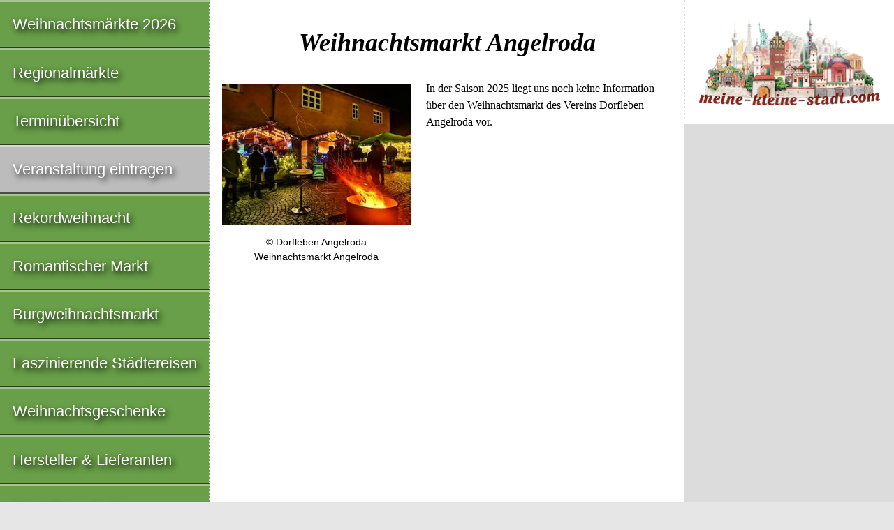

--- FILE ---
content_type: text/html; charset=utf-8
request_url: https://www.google.com/recaptcha/api2/aframe
body_size: 266
content:
<!DOCTYPE HTML><html><head><meta http-equiv="content-type" content="text/html; charset=UTF-8"></head><body><script nonce="-2XRizlziLDrKoQiHAf9dA">/** Anti-fraud and anti-abuse applications only. See google.com/recaptcha */ try{var clients={'sodar':'https://pagead2.googlesyndication.com/pagead/sodar?'};window.addEventListener("message",function(a){try{if(a.source===window.parent){var b=JSON.parse(a.data);var c=clients[b['id']];if(c){var d=document.createElement('img');d.src=c+b['params']+'&rc='+(localStorage.getItem("rc::a")?sessionStorage.getItem("rc::b"):"");window.document.body.appendChild(d);sessionStorage.setItem("rc::e",parseInt(sessionStorage.getItem("rc::e")||0)+1);localStorage.setItem("rc::h",'1769026882711');}}}catch(b){}});window.parent.postMessage("_grecaptcha_ready", "*");}catch(b){}</script></body></html>